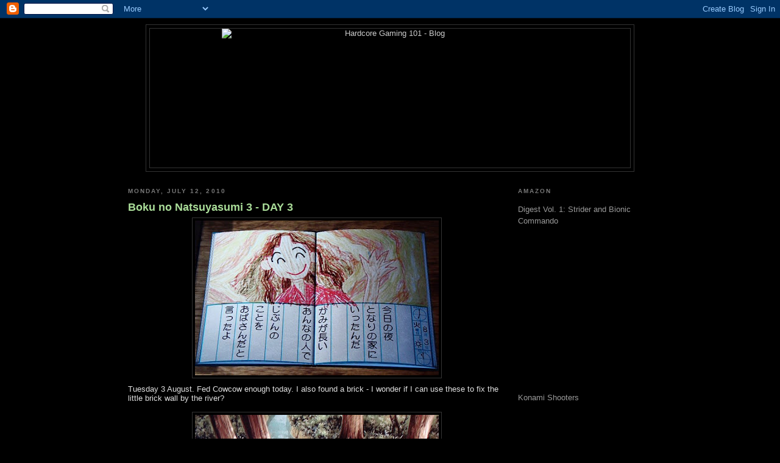

--- FILE ---
content_type: text/html; charset=UTF-8
request_url: http://blog.hardcoregaming101.net/2010/07/boku-no-natsuyasume-3-day-3.html
body_size: 14295
content:
<!DOCTYPE html>
<html dir='ltr' xmlns='http://www.w3.org/1999/xhtml' xmlns:b='http://www.google.com/2005/gml/b' xmlns:data='http://www.google.com/2005/gml/data' xmlns:expr='http://www.google.com/2005/gml/expr'>
<head>
<link href='https://www.blogger.com/static/v1/widgets/55013136-widget_css_bundle.css' rel='stylesheet' type='text/css'/>
<meta content='text/html; charset=UTF-8' http-equiv='Content-Type'/>
<meta content='blogger' name='generator'/>
<link href='http://blog.hardcoregaming101.net/favicon.ico' rel='icon' type='image/x-icon'/>
<link href='http://blog.hardcoregaming101.net/2010/07/boku-no-natsuyasume-3-day-3.html' rel='canonical'/>
<link rel="alternate" type="application/atom+xml" title="Hardcore Gaming 101 - Blog - Atom" href="http://blog.hardcoregaming101.net/feeds/posts/default" />
<link rel="alternate" type="application/rss+xml" title="Hardcore Gaming 101 - Blog - RSS" href="http://blog.hardcoregaming101.net/feeds/posts/default?alt=rss" />
<link rel="service.post" type="application/atom+xml" title="Hardcore Gaming 101 - Blog - Atom" href="https://www.blogger.com/feeds/1135815543912646655/posts/default" />

<link rel="alternate" type="application/atom+xml" title="Hardcore Gaming 101 - Blog - Atom" href="http://blog.hardcoregaming101.net/feeds/5210844222255186594/comments/default" />
<!--Can't find substitution for tag [blog.ieCssRetrofitLinks]-->
<link href='https://blogger.googleusercontent.com/img/b/R29vZ2xl/AVvXsEjkb9xJWscd2xPgIM0BNXmkEdZMZGYASyB2HN_kQOHf9kw-wxy1LPaNZT727RT89UPumemxdpni6A3jrD8I6nOOx3s24nWjDvcezXteoJevkSM9IO_V1IZ7mWnI61-lD6dVJT5ijds_kfY/s400/DSC00948.JPG' rel='image_src'/>
<meta content='http://blog.hardcoregaming101.net/2010/07/boku-no-natsuyasume-3-day-3.html' property='og:url'/>
<meta content='Boku no Natsuyasumi 3 - DAY 3' property='og:title'/>
<meta content='Tuesday 3 August. Fed Cowcow enough today. I also found a brick - I wonder if I can use these to fix the little brick wall by the river?   I...' property='og:description'/>
<meta content='https://blogger.googleusercontent.com/img/b/R29vZ2xl/AVvXsEjkb9xJWscd2xPgIM0BNXmkEdZMZGYASyB2HN_kQOHf9kw-wxy1LPaNZT727RT89UPumemxdpni6A3jrD8I6nOOx3s24nWjDvcezXteoJevkSM9IO_V1IZ7mWnI61-lD6dVJT5ijds_kfY/w1200-h630-p-k-no-nu/DSC00948.JPG' property='og:image'/>
<title>Hardcore Gaming 101 - Blog: Boku no Natsuyasumi 3 - DAY 3</title>
<style id='page-skin-1' type='text/css'><!--
/*
-----------------------------------------------
Blogger Template Style
Name:     Minima Black
Designer: Douglas Bowman
URL:      www.stopdesign.com
Date:     26 Feb 2004
Updated by: Blogger Team
----------------------------------------------- */
/* Variable definitions
====================
<Variable name="bgcolor" description="Page Background Color"
type="color" default="#000">
<Variable name="textcolor" description="Text Color"
type="color" default="#ccc">
<Variable name="linkcolor" description="Link Color"
type="color" default="#9ad">
<Variable name="pagetitlecolor" description="Blog Title Color"
type="color" default="#ccc">
<Variable name="descriptioncolor" description="Blog Description Color"
type="color" default="#777">
<Variable name="titlecolor" description="Post Title Color"
type="color" default="#ad9">
<Variable name="bordercolor" description="Border Color"
type="color" default="#333">
<Variable name="sidebarcolor" description="Sidebar Title Color"
type="color" default="#777">
<Variable name="sidebartextcolor" description="Sidebar Text Color"
type="color" default="#999">
<Variable name="visitedlinkcolor" description="Visited Link Color"
type="color" default="#a7a">
<Variable name="bodyfont" description="Text Font"
type="font" default="normal normal 100% 'Trebuchet MS',Trebuchet,Verdana,Sans-serif">
<Variable name="headerfont" description="Sidebar Title Font"
type="font"
default="normal bold 78% 'Trebuchet MS',Trebuchet,Arial,Verdana,Sans-serif">
<Variable name="pagetitlefont" description="Blog Title Font"
type="font"
default="normal bold 200% 'Trebuchet MS',Trebuchet,Verdana,Sans-serif">
<Variable name="descriptionfont" description="Blog Description Font"
type="font"
default="normal normal 78% 'Trebuchet MS', Trebuchet, Verdana, Sans-serif">
<Variable name="postfooterfont" description="Post Footer Font"
type="font"
default="normal normal 78% 'Trebuchet MS', Trebuchet, Arial, Verdana, Sans-serif">
<Variable name="startSide" description="Start side in blog language"
type="automatic" default="left">
<Variable name="endSide" description="End side in blog language"
type="automatic" default="right">
*/
/* Use this with templates/template-twocol.html */
body {
background:#000000;
margin:0;
color:#E0E0E0;
font: x-small "Trebuchet MS", Trebuchet, Verdana, Sans-serif;
font-size/* */:/**/small;
font-size: /**/small;
text-align: center;
}
a:link {
color:#ffff66;
text-decoration:none;
}
a:visited {
color:#f2984c;
text-decoration:none;
}
a:hover {
color:#aadd99;
text-decoration:underline;
}
a img {
border-width:0;
}
/* Header
-----------------------------------------------
*/
#header-wrapper {
width:800px;
margin:0 auto 10px;
border:1px solid #333333;
}
#header-inner {
background-position: center;
margin-left: auto;
margin-right: auto;
}
#header {
margin: 5px;
border: 1px solid #333333;
text-align: center;
color:#cccccc;
}
#header h1 {
margin:5px 5px 0;
padding:15px 20px .25em;
line-height:1.2em;
text-transform:uppercase;
letter-spacing:.2em;
font: normal bold 200% 'Trebuchet MS',Trebuchet,Verdana,Sans-serif;
}
#header a {
color:#cccccc;
text-decoration:none;
}
#header a:hover {
color:#cccccc;
}
#header .description {
margin:0 5px 5px;
padding:0 20px 15px;
max-width:700px;
text-transform:uppercase;
letter-spacing:.2em;
line-height: 1.4em;
font: normal normal 78% 'Trebuchet MS', Trebuchet, Verdana, Sans-serif;
color: #777777;
}
#header img {
margin-left: auto;
margin-right: auto;
}
/* Outer-Wrapper
----------------------------------------------- */
#outer-wrapper {
width: 860px;
margin:0 auto;
padding:10px;
text-align:left;
font: normal normal 100% 'Trebuchet MS',Trebuchet,Verdana,Sans-serif;
}
#main-wrapper {
width: 620px;
float: left;
word-wrap: break-word; /* fix for long text breaking sidebar float in IE */
overflow: hidden;     /* fix for long non-text content breaking IE sidebar float */
}
#sidebar-wrapper {
width: 220px;
float: right;
word-wrap: break-word; /* fix for long text breaking sidebar float in IE */
overflow: hidden;     /* fix for long non-text content breaking IE sidebar float */
}
/* Headings
----------------------------------------------- */
h2 {
margin:1.5em 0 .75em;
font:normal bold 78% 'Trebuchet MS',Trebuchet,Arial,Verdana,Sans-serif;
line-height: 1.4em;
text-transform:uppercase;
letter-spacing:.2em;
color:#777777;
}
/* Posts
-----------------------------------------------
*/
h2.date-header {
margin:1.5em 0 .5em;
}
.post {
margin:.5em 0 1.5em;
border-bottom:1px dotted #333333;
padding-bottom:1.5em;
}
.post h3 {
margin:.25em 0 0;
padding:0 0 4px;
font-size:140%;
font-weight:normal;
line-height:1.4em;
color:#aadd99;
}
.post h3 a, .post h3 a:visited, .post h3 strong {
display:block;
text-decoration:none;
color:#aadd99;
font-weight:bold;
}
.post h3 strong, .post h3 a:hover {
color:#E0E0E0;
}
.post-body {
margin:0 0 .75em;
line-height:1.2em;
}
.post-body blockquote {
line-height:1.3em;
}
.post-footer {
margin: .75em 0;
color:#777777;
text-transform:uppercase;
letter-spacing:.1em;
font: normal normal 78% 'Trebuchet MS', Trebuchet, Arial, Verdana, Sans-serif;
line-height: 1.4em;
}
.comment-link {
margin-left:.6em;
}
.post img {
padding:4px;
border:1px solid #333333;
}
.post blockquote {
margin:1em 20px;
}
.post blockquote p {
margin:.75em 0;
}
/* Comments
----------------------------------------------- */
#comments h4 {
margin:1em 0;
font-weight: bold;
line-height: 1.4em;
text-transform:uppercase;
letter-spacing:.2em;
color: #777777;
}
#comments-block {
margin:1em 0 1.5em;
line-height:1.6em;
}
#comments-block .comment-author {
margin:.5em 0;
}
#comments-block .comment-body {
margin:.25em 0 0;
}
#comments-block .comment-footer {
margin:-.25em 0 2em;
line-height: 1.4em;
text-transform:uppercase;
letter-spacing:.1em;
}
#comments-block .comment-body p {
margin:0 0 .75em;
}
.deleted-comment {
font-style:italic;
color:gray;
}
.feed-links {
clear: both;
line-height: 2.5em;
}
#blog-pager-newer-link {
float: left;
}
#blog-pager-older-link {
float: right;
}
#blog-pager {
text-align: center;
}
/* Sidebar Content
----------------------------------------------- */
.sidebar {
color: #999999;
line-height: 1.5em;
}
.sidebar ul {
list-style:none;
margin:0 0 0;
padding:0 0 0;
}
.sidebar li {
margin:0;
padding-top:0;
padding-right:0;
padding-bottom:.25em;
padding-left:15px;
text-indent:-15px;
line-height:1.5em;
}
.sidebar .widget, .main .widget {
border-bottom:1px dotted #333333;
margin:0 0 1.5em;
padding:0 0 1.5em;
}
.main .Blog {
border-bottom-width: 0;
}
/* Profile
----------------------------------------------- */
.profile-img {
float: left;
margin-top: 0;
margin-right: 5px;
margin-bottom: 5px;
margin-left: 0;
padding: 4px;
border: 1px solid #333333;
}
.profile-data {
margin:0;
text-transform:uppercase;
letter-spacing:.1em;
font: normal normal 78% 'Trebuchet MS', Trebuchet, Arial, Verdana, Sans-serif;
color: #777777;
font-weight: bold;
line-height: 1.6em;
}
.profile-datablock {
margin:.5em 0 .5em;
}
.profile-textblock {
margin: 0.5em 0;
line-height: 1.6em;
}
.profile-link {
font: normal normal 78% 'Trebuchet MS', Trebuchet, Arial, Verdana, Sans-serif;
text-transform: uppercase;
letter-spacing: .1em;
}
/* Footer
----------------------------------------------- */
#footer {
width:660px;
clear:both;
margin:0 auto;
padding-top:15px;
line-height: 1.6em;
text-transform:uppercase;
letter-spacing:.1em;
text-align: center;
}

--></style>
<link href='https://www.blogger.com/dyn-css/authorization.css?targetBlogID=1135815543912646655&amp;zx=f85efa0a-c7ed-4746-b6e7-0fac9c0321e4' media='none' onload='if(media!=&#39;all&#39;)media=&#39;all&#39;' rel='stylesheet'/><noscript><link href='https://www.blogger.com/dyn-css/authorization.css?targetBlogID=1135815543912646655&amp;zx=f85efa0a-c7ed-4746-b6e7-0fac9c0321e4' rel='stylesheet'/></noscript>
<meta name='google-adsense-platform-account' content='ca-host-pub-1556223355139109'/>
<meta name='google-adsense-platform-domain' content='blogspot.com'/>

<!-- data-ad-client=ca-pub-5230184257141993 -->

</head>
<body>
<div class='navbar section' id='navbar'><div class='widget Navbar' data-version='1' id='Navbar1'><script type="text/javascript">
    function setAttributeOnload(object, attribute, val) {
      if(window.addEventListener) {
        window.addEventListener('load',
          function(){ object[attribute] = val; }, false);
      } else {
        window.attachEvent('onload', function(){ object[attribute] = val; });
      }
    }
  </script>
<div id="navbar-iframe-container"></div>
<script type="text/javascript" src="https://apis.google.com/js/platform.js"></script>
<script type="text/javascript">
      gapi.load("gapi.iframes:gapi.iframes.style.bubble", function() {
        if (gapi.iframes && gapi.iframes.getContext) {
          gapi.iframes.getContext().openChild({
              url: 'https://www.blogger.com/navbar/1135815543912646655?po\x3d5210844222255186594\x26origin\x3dhttp://blog.hardcoregaming101.net',
              where: document.getElementById("navbar-iframe-container"),
              id: "navbar-iframe"
          });
        }
      });
    </script><script type="text/javascript">
(function() {
var script = document.createElement('script');
script.type = 'text/javascript';
script.src = '//pagead2.googlesyndication.com/pagead/js/google_top_exp.js';
var head = document.getElementsByTagName('head')[0];
if (head) {
head.appendChild(script);
}})();
</script>
</div></div>
<style>
 
   span.fullpost {display:inline;}

</style>
<div id='outer-wrapper'><div id='wrap2'>
<!-- skip links for text browsers -->
<span id='skiplinks' style='display:none;'>
<a href='#main'>skip to main </a> |
      <a href='#sidebar'>skip to sidebar</a>
</span>
<div id='header-wrapper'>
<div class='header section' id='header'><div class='widget Header' data-version='1' id='Header1'>
<div id='header-inner'>
<a href='http://blog.hardcoregaming101.net/' style='display: block'>
<img alt='Hardcore Gaming 101 - Blog' height='228px; ' id='Header1_headerimg' src='http://www.hardcoregaming101.net/logo/9.jpg' style='display: block' width='553px; '/>
</a>
</div>
</div></div>
</div>
<div id='content-wrapper'>
<div id='crosscol-wrapper' style='text-align:center'>
<div class='crosscol no-items section' id='crosscol'></div>
</div>
<div id='main-wrapper'>
<div class='main section' id='main'><div class='widget Blog' data-version='1' id='Blog1'>
<div class='blog-posts hfeed'>

          <div class="date-outer">
        
<h2 class='date-header'><span>Monday, July 12, 2010</span></h2>

          <div class="date-posts">
        
<div class='post-outer'>
<div class='post hentry uncustomized-post-template'>
<a name='5210844222255186594'></a>
<h3 class='post-title entry-title'>
<a href='http://blog.hardcoregaming101.net/2010/07/boku-no-natsuyasume-3-day-3.html'>Boku no Natsuyasumi 3 - DAY 3</a>
</h3>
<div class='post-header-line-1'></div>
<div class='post-body entry-content'>
<a href="https://blogger.googleusercontent.com/img/b/R29vZ2xl/AVvXsEjkb9xJWscd2xPgIM0BNXmkEdZMZGYASyB2HN_kQOHf9kw-wxy1LPaNZT727RT89UPumemxdpni6A3jrD8I6nOOx3s24nWjDvcezXteoJevkSM9IO_V1IZ7mWnI61-lD6dVJT5ijds_kfY/s1600/DSC00948.JPG" onblur="try {parent.deselectBloggerImageGracefully();} catch(e) {}"><img alt="" border="0" id="BLOGGER_PHOTO_ID_5492959684569112018" src="https://blogger.googleusercontent.com/img/b/R29vZ2xl/AVvXsEjkb9xJWscd2xPgIM0BNXmkEdZMZGYASyB2HN_kQOHf9kw-wxy1LPaNZT727RT89UPumemxdpni6A3jrD8I6nOOx3s24nWjDvcezXteoJevkSM9IO_V1IZ7mWnI61-lD6dVJT5ijds_kfY/s400/DSC00948.JPG" style="cursor: pointer; display: block; height: 254px; margin: 0px auto 10px; text-align: center; width: 400px;" /></a>Tuesday 3 August. Fed Cowcow enough today. I also found a brick - I wonder if I can use these to fix the little brick wall by the river?<br />
<span class="fullpost"><br />
<a href="https://blogger.googleusercontent.com/img/b/R29vZ2xl/AVvXsEjVswZpNQ_SPO2vRRXikb4tojTc1QCFlZ75kReWm1Dq8pI6fczxANRSp_WZWaIpXqwz0ilRh7XJ76fDn6KoskmCuofcYXLLD4pY-HAJK3HyA5-r9MfQ2XSjhy9bo8AN31-NYjkQlRcXXMc/s1600/DSC00935.JPG" onblur="try {parent.deselectBloggerImageGracefully();} catch(e) {}"><img alt="" border="0" id="BLOGGER_PHOTO_ID_5492959658736241538" src="https://blogger.googleusercontent.com/img/b/R29vZ2xl/AVvXsEjVswZpNQ_SPO2vRRXikb4tojTc1QCFlZ75kReWm1Dq8pI6fczxANRSp_WZWaIpXqwz0ilRh7XJ76fDn6KoskmCuofcYXLLD4pY-HAJK3HyA5-r9MfQ2XSjhy9bo8AN31-NYjkQlRcXXMc/s400/DSC00935.JPG" style="cursor: pointer; display: block; height: 227px; margin: 0px auto 10px; text-align: center; width: 400px;" /></a>I stumbled across Haiku man today. He has a truck parked in the road and offered to drive me back home if I wanted. He read me two poems of his, which I gave a score of 60 and 85. Then he asked me to make my own, using elements from his. He gave me a score of 75! I didn&#8217;t understand what was happening but it was still fun.<br />
<a href="https://blogger.googleusercontent.com/img/b/R29vZ2xl/AVvXsEj5FCfLc2QIm4UeQKmmW8hl7_oBjPHzpCsToONHJP8PB4rr-a0wZy_a69MYBYDDMY5QctW6MznRUTahNWmeplLecNZDds3S6gwlhbB6BtWr03ZJCWchZy5HL5fvWKSsPZQyZMP9FkNmz18/s1600/DSC00945.JPG" onblur="try {parent.deselectBloggerImageGracefully();} catch(e) {}"><img alt="" border="0" id="BLOGGER_PHOTO_ID_5492959660072054642" src="https://blogger.googleusercontent.com/img/b/R29vZ2xl/AVvXsEj5FCfLc2QIm4UeQKmmW8hl7_oBjPHzpCsToONHJP8PB4rr-a0wZy_a69MYBYDDMY5QctW6MznRUTahNWmeplLecNZDds3S6gwlhbB6BtWr03ZJCWchZy5HL5fvWKSsPZQyZMP9FkNmz18/s400/DSC00945.JPG" style="cursor: pointer; display: block; height: 215px; margin: 0px auto 10px; text-align: center; width: 400px;" /></a>Afterwards I kicked a tree and found another beetle. Then I came to a big bridge with a tunnel, which I decided to explore. It took me back to the dam area where I chatted with my new friends about the differences between Hokkaido and Kyushu. And somehow the girls tricked me into playing skip-rope again. I also caught a fish! He&#8217;s small but red - I think I&#8217;m going to name him Turbo Derrick.<br />
<a href="https://blogger.googleusercontent.com/img/b/R29vZ2xl/AVvXsEidXp5MUmFm_J6kRIAx-QOChaWeYdXqCtYyO4CjZYtoIkCZnQ-R4OD7MrIej6kf3XKAhlNxmSeqakYw0LOdXBx6EqFY0BMBFk8rrFA8SdMSnAEh1IT9rGqQndYmCJpoA_HlabBzx29yHRE/s1600/DSC00946.JPG" onblur="try {parent.deselectBloggerImageGracefully();} catch(e) {}"><img alt="" border="0" id="BLOGGER_PHOTO_ID_5492959666850023170" src="https://blogger.googleusercontent.com/img/b/R29vZ2xl/AVvXsEidXp5MUmFm_J6kRIAx-QOChaWeYdXqCtYyO4CjZYtoIkCZnQ-R4OD7MrIej6kf3XKAhlNxmSeqakYw0LOdXBx6EqFY0BMBFk8rrFA8SdMSnAEh1IT9rGqQndYmCJpoA_HlabBzx29yHRE/s400/DSC00946.JPG" style="cursor: pointer; display: block; height: 282px; margin: 0px auto 10px; text-align: center; width: 400px;" /></a><span class="fullpost">Dinner was steak and salad, and afterwards aunty told me that Megumi had returned from Sapporo. Aunty says she&#8217;s an artist. I met her and I think she looks like a hippy, but she gave me some milk caramel sweets which are yummy. On the way home I check the top of some hay bails and found some bottle caps.<br />
</span><a href="https://blogger.googleusercontent.com/img/b/R29vZ2xl/AVvXsEiabTDt-EmZ2LwFV4wxlHd8L78fXmmlZYma_qjfRrahUw2niMAozOKB6uTYCBN3FpyMaErqDCGxyGFGXrxZveJGWtCTV0wluFOTQCbwUiHB4C4SNjKbytqNTTlTEscew5QMAS9tocptdJk/s1600/DSC00947.JPG" onblur="try {parent.deselectBloggerImageGracefully();} catch(e) {}"><img alt="" border="0" id="BLOGGER_PHOTO_ID_5492959677868144322" src="https://blogger.googleusercontent.com/img/b/R29vZ2xl/AVvXsEiabTDt-EmZ2LwFV4wxlHd8L78fXmmlZYma_qjfRrahUw2niMAozOKB6uTYCBN3FpyMaErqDCGxyGFGXrxZveJGWtCTV0wluFOTQCbwUiHB4C4SNjKbytqNTTlTEscew5QMAS9tocptdJk/s400/DSC00947.JPG" style="cursor: pointer; display: block; height: 220px; margin: 0px auto 10px; text-align: center; width: 400px;" /></a><br />
</span>
<div style='clear: both;'></div>
</div>
<div class='post-footer'>
<div class='post-footer-line post-footer-line-1'>
<span class='post-author vcard'>
Posted by
<span class='fn'>Sketcz</span>
</span>
<span class='post-timestamp'>
at
<a class='timestamp-link' href='http://blog.hardcoregaming101.net/2010/07/boku-no-natsuyasume-3-day-3.html' rel='bookmark' title='permanent link'><abbr class='published' title='2010-07-12T06:06:00-04:00'>6:06&#8239;AM</abbr></a>
</span>
<span class='reaction-buttons'>
</span>
<span class='star-ratings'>
</span>
<span class='post-comment-link'>
</span>
<span class='post-backlinks post-comment-link'>
</span>
<span class='post-icons'>
<span class='item-control blog-admin pid-334285202'>
<a href='https://www.blogger.com/post-edit.g?blogID=1135815543912646655&postID=5210844222255186594&from=pencil' title='Edit Post'>
<img alt='' class='icon-action' height='18' src='https://resources.blogblog.com/img/icon18_edit_allbkg.gif' width='18'/>
</a>
</span>
</span>
</div>
<div class='post-footer-line post-footer-line-2'>
<span class='post-labels'>
Labels:
<a href='http://blog.hardcoregaming101.net/search/label/Boku%20no%20natsuyasumi' rel='tag'>Boku no natsuyasumi</a>
</span>
</div>
<div class='post-footer-line post-footer-line-3'>
<span class='post-location'>
</span>
</div>
</div>
</div>
<div class='comments' id='comments'>
<a name='comments'></a>
<h4>3 comments:</h4>
<div class='comments-content'>
<script async='async' src='' type='text/javascript'></script>
<script type='text/javascript'>
    (function() {
      var items = null;
      var msgs = null;
      var config = {};

// <![CDATA[
      var cursor = null;
      if (items && items.length > 0) {
        cursor = parseInt(items[items.length - 1].timestamp) + 1;
      }

      var bodyFromEntry = function(entry) {
        var text = (entry &&
                    ((entry.content && entry.content.$t) ||
                     (entry.summary && entry.summary.$t))) ||
            '';
        if (entry && entry.gd$extendedProperty) {
          for (var k in entry.gd$extendedProperty) {
            if (entry.gd$extendedProperty[k].name == 'blogger.contentRemoved') {
              return '<span class="deleted-comment">' + text + '</span>';
            }
          }
        }
        return text;
      }

      var parse = function(data) {
        cursor = null;
        var comments = [];
        if (data && data.feed && data.feed.entry) {
          for (var i = 0, entry; entry = data.feed.entry[i]; i++) {
            var comment = {};
            // comment ID, parsed out of the original id format
            var id = /blog-(\d+).post-(\d+)/.exec(entry.id.$t);
            comment.id = id ? id[2] : null;
            comment.body = bodyFromEntry(entry);
            comment.timestamp = Date.parse(entry.published.$t) + '';
            if (entry.author && entry.author.constructor === Array) {
              var auth = entry.author[0];
              if (auth) {
                comment.author = {
                  name: (auth.name ? auth.name.$t : undefined),
                  profileUrl: (auth.uri ? auth.uri.$t : undefined),
                  avatarUrl: (auth.gd$image ? auth.gd$image.src : undefined)
                };
              }
            }
            if (entry.link) {
              if (entry.link[2]) {
                comment.link = comment.permalink = entry.link[2].href;
              }
              if (entry.link[3]) {
                var pid = /.*comments\/default\/(\d+)\?.*/.exec(entry.link[3].href);
                if (pid && pid[1]) {
                  comment.parentId = pid[1];
                }
              }
            }
            comment.deleteclass = 'item-control blog-admin';
            if (entry.gd$extendedProperty) {
              for (var k in entry.gd$extendedProperty) {
                if (entry.gd$extendedProperty[k].name == 'blogger.itemClass') {
                  comment.deleteclass += ' ' + entry.gd$extendedProperty[k].value;
                } else if (entry.gd$extendedProperty[k].name == 'blogger.displayTime') {
                  comment.displayTime = entry.gd$extendedProperty[k].value;
                }
              }
            }
            comments.push(comment);
          }
        }
        return comments;
      };

      var paginator = function(callback) {
        if (hasMore()) {
          var url = config.feed + '?alt=json&v=2&orderby=published&reverse=false&max-results=50';
          if (cursor) {
            url += '&published-min=' + new Date(cursor).toISOString();
          }
          window.bloggercomments = function(data) {
            var parsed = parse(data);
            cursor = parsed.length < 50 ? null
                : parseInt(parsed[parsed.length - 1].timestamp) + 1
            callback(parsed);
            window.bloggercomments = null;
          }
          url += '&callback=bloggercomments';
          var script = document.createElement('script');
          script.type = 'text/javascript';
          script.src = url;
          document.getElementsByTagName('head')[0].appendChild(script);
        }
      };
      var hasMore = function() {
        return !!cursor;
      };
      var getMeta = function(key, comment) {
        if ('iswriter' == key) {
          var matches = !!comment.author
              && comment.author.name == config.authorName
              && comment.author.profileUrl == config.authorUrl;
          return matches ? 'true' : '';
        } else if ('deletelink' == key) {
          return config.baseUri + '/comment/delete/'
               + config.blogId + '/' + comment.id;
        } else if ('deleteclass' == key) {
          return comment.deleteclass;
        }
        return '';
      };

      var replybox = null;
      var replyUrlParts = null;
      var replyParent = undefined;

      var onReply = function(commentId, domId) {
        if (replybox == null) {
          // lazily cache replybox, and adjust to suit this style:
          replybox = document.getElementById('comment-editor');
          if (replybox != null) {
            replybox.height = '250px';
            replybox.style.display = 'block';
            replyUrlParts = replybox.src.split('#');
          }
        }
        if (replybox && (commentId !== replyParent)) {
          replybox.src = '';
          document.getElementById(domId).insertBefore(replybox, null);
          replybox.src = replyUrlParts[0]
              + (commentId ? '&parentID=' + commentId : '')
              + '#' + replyUrlParts[1];
          replyParent = commentId;
        }
      };

      var hash = (window.location.hash || '#').substring(1);
      var startThread, targetComment;
      if (/^comment-form_/.test(hash)) {
        startThread = hash.substring('comment-form_'.length);
      } else if (/^c[0-9]+$/.test(hash)) {
        targetComment = hash.substring(1);
      }

      // Configure commenting API:
      var configJso = {
        'maxDepth': config.maxThreadDepth
      };
      var provider = {
        'id': config.postId,
        'data': items,
        'loadNext': paginator,
        'hasMore': hasMore,
        'getMeta': getMeta,
        'onReply': onReply,
        'rendered': true,
        'initComment': targetComment,
        'initReplyThread': startThread,
        'config': configJso,
        'messages': msgs
      };

      var render = function() {
        if (window.goog && window.goog.comments) {
          var holder = document.getElementById('comment-holder');
          window.goog.comments.render(holder, provider);
        }
      };

      // render now, or queue to render when library loads:
      if (window.goog && window.goog.comments) {
        render();
      } else {
        window.goog = window.goog || {};
        window.goog.comments = window.goog.comments || {};
        window.goog.comments.loadQueue = window.goog.comments.loadQueue || [];
        window.goog.comments.loadQueue.push(render);
      }
    })();
// ]]>
  </script>
<div id='comment-holder'>
<div class="comment-thread toplevel-thread"><ol id="top-ra"><li class="comment" id="c3872950805694767978"><div class="avatar-image-container"><img src="//resources.blogblog.com/img/blank.gif" alt=""/></div><div class="comment-block"><div class="comment-header"><cite class="user">Martin Penwald</cite><span class="icon user "></span><span class="datetime secondary-text"><a rel="nofollow" href="http://blog.hardcoregaming101.net/2010/07/boku-no-natsuyasume-3-day-3.html?showComment=1279019900890#c3872950805694767978">July 13, 2010 at 7:18&#8239;AM</a></span></div><p class="comment-content">I love how you start each entry with a screenshot of the diary. Keep it up.</p><span class="comment-actions secondary-text"><a class="comment-reply" target="_self" data-comment-id="3872950805694767978">Reply</a><span class="item-control blog-admin blog-admin pid-381789588"><a target="_self" href="https://www.blogger.com/comment/delete/1135815543912646655/3872950805694767978">Delete</a></span></span></div><div class="comment-replies"><div id="c3872950805694767978-rt" class="comment-thread inline-thread hidden"><span class="thread-toggle thread-expanded"><span class="thread-arrow"></span><span class="thread-count"><a target="_self">Replies</a></span></span><ol id="c3872950805694767978-ra" class="thread-chrome thread-expanded"><div></div><div id="c3872950805694767978-continue" class="continue"><a class="comment-reply" target="_self" data-comment-id="3872950805694767978">Reply</a></div></ol></div></div><div class="comment-replybox-single" id="c3872950805694767978-ce"></div></li><li class="comment" id="c8623751689046110492"><div class="avatar-image-container"><img src="//resources.blogblog.com/img/blank.gif" alt=""/></div><div class="comment-block"><div class="comment-header"><cite class="user">Anonymous</cite><span class="icon user "></span><span class="datetime secondary-text"><a rel="nofollow" href="http://blog.hardcoregaming101.net/2010/07/boku-no-natsuyasume-3-day-3.html?showComment=1279033122266#c8623751689046110492">July 13, 2010 at 10:58&#8239;AM</a></span></div><p class="comment-content">&gt;&gt;&gt;I stumbled across Haiku man today. He has a <br>&gt;&gt;&gt;truck parked in the road and offered to drive <br>&gt;&gt;&gt;me back home if I wanted<br><br>DON&#39;T DO IT, KID!</p><span class="comment-actions secondary-text"><a class="comment-reply" target="_self" data-comment-id="8623751689046110492">Reply</a><span class="item-control blog-admin blog-admin pid-381789588"><a target="_self" href="https://www.blogger.com/comment/delete/1135815543912646655/8623751689046110492">Delete</a></span></span></div><div class="comment-replies"><div id="c8623751689046110492-rt" class="comment-thread inline-thread hidden"><span class="thread-toggle thread-expanded"><span class="thread-arrow"></span><span class="thread-count"><a target="_self">Replies</a></span></span><ol id="c8623751689046110492-ra" class="thread-chrome thread-expanded"><div></div><div id="c8623751689046110492-continue" class="continue"><a class="comment-reply" target="_self" data-comment-id="8623751689046110492">Reply</a></div></ol></div></div><div class="comment-replybox-single" id="c8623751689046110492-ce"></div></li><li class="comment" id="c4104927300631249979"><div class="avatar-image-container"><img src="//resources.blogblog.com/img/blank.gif" alt=""/></div><div class="comment-block"><div class="comment-header"><cite class="user">Anonymous</cite><span class="icon user "></span><span class="datetime secondary-text"><a rel="nofollow" href="http://blog.hardcoregaming101.net/2010/07/boku-no-natsuyasume-3-day-3.html?showComment=1279042163136#c4104927300631249979">July 13, 2010 at 1:29&#8239;PM</a></span></div><p class="comment-content">I am Haiku man,<br>I make you enter my truck,<br>So I can keep you.</p><span class="comment-actions secondary-text"><a class="comment-reply" target="_self" data-comment-id="4104927300631249979">Reply</a><span class="item-control blog-admin blog-admin pid-381789588"><a target="_self" href="https://www.blogger.com/comment/delete/1135815543912646655/4104927300631249979">Delete</a></span></span></div><div class="comment-replies"><div id="c4104927300631249979-rt" class="comment-thread inline-thread hidden"><span class="thread-toggle thread-expanded"><span class="thread-arrow"></span><span class="thread-count"><a target="_self">Replies</a></span></span><ol id="c4104927300631249979-ra" class="thread-chrome thread-expanded"><div></div><div id="c4104927300631249979-continue" class="continue"><a class="comment-reply" target="_self" data-comment-id="4104927300631249979">Reply</a></div></ol></div></div><div class="comment-replybox-single" id="c4104927300631249979-ce"></div></li></ol><div id="top-continue" class="continue"><a class="comment-reply" target="_self">Add comment</a></div><div class="comment-replybox-thread" id="top-ce"></div><div class="loadmore hidden" data-post-id="5210844222255186594"><a target="_self">Load more...</a></div></div>
</div>
</div>
<p class='comment-footer'>
<div class='comment-form'>
<a name='comment-form'></a>
<p>
</p>
<a href='https://www.blogger.com/comment/frame/1135815543912646655?po=5210844222255186594&hl=en&saa=85391&origin=http://blog.hardcoregaming101.net' id='comment-editor-src'></a>
<iframe allowtransparency='true' class='blogger-iframe-colorize blogger-comment-from-post' frameborder='0' height='410px' id='comment-editor' name='comment-editor' src='' width='100%'></iframe>
<script src='https://www.blogger.com/static/v1/jsbin/1345082660-comment_from_post_iframe.js' type='text/javascript'></script>
<script type='text/javascript'>
      BLOG_CMT_createIframe('https://www.blogger.com/rpc_relay.html');
    </script>
</div>
</p>
<div id='backlinks-container'>
<div id='Blog1_backlinks-container'>
</div>
</div>
</div>
</div>

        </div></div>
      
</div>
<div class='blog-pager' id='blog-pager'>
<span id='blog-pager-newer-link'>
<a class='blog-pager-newer-link' href='http://blog.hardcoregaming101.net/2010/07/japanese-retro-magazine.html' id='Blog1_blog-pager-newer-link' title='Newer Post'>Newer Post</a>
</span>
<span id='blog-pager-older-link'>
<a class='blog-pager-older-link' href='http://blog.hardcoregaming101.net/2010/07/boku-no-natsuyasume-3-day-2.html' id='Blog1_blog-pager-older-link' title='Older Post'>Older Post</a>
</span>
<a class='home-link' href='http://blog.hardcoregaming101.net/'>Home</a>
</div>
<div class='clear'></div>
<div class='post-feeds'>
<div class='feed-links'>
Subscribe to:
<a class='feed-link' href='http://blog.hardcoregaming101.net/feeds/5210844222255186594/comments/default' target='_blank' type='application/atom+xml'>Post Comments (Atom)</a>
</div>
</div>
</div></div>
</div>
<div id='sidebar-wrapper'>
<div class='sidebar section' id='sidebar'><div class='widget HTML' data-version='1' id='HTML3'>
<h2 class='title'>Amazon</h2>
<div class='widget-content'>
<p>Digest Vol. 1: Strider and Bionic Commando</p>
<iframe style="width:120px;height:240px;" marginwidth="0" marginheight="0" scrolling="no" frameborder="0" src="//ws-na.amazon-adsystem.com/widgets/q?ServiceVersion=20070822&OneJS=1&Operation=GetAdHtml&MarketPlace=US&source=ss&ref=ss_til&ad_type=product_link&tracking_id=hardcorblog-20&marketplace=amazon&region=US&placement=1508894809&asins=1508894809&linkId=RWFA4OM3TG6OLANB&show_border=true&link_opens_in_new_window=true">
</iframe>
<p>Konami Shooters</p>
<iframe style="width:120px;height:240px;" marginwidth="0" marginheight="0" scrolling="no" frameborder="0" src="//ws-na.amazon-adsystem.com/widgets/q?ServiceVersion=20070822&OneJS=1&Operation=GetAdHtml&MarketPlace=US&source=ss&ref=ss_til&ad_type=product_link&tracking_id=hardcorblog-20&marketplace=amazon&region=US&placement=1500737178&asins=1500737178&linkId=PSFAFA6WKWZJEHY4&show_border=true&link_opens_in_new_window=true">
</iframe>
<p>Castlevania</p>
<iframe style="width:120px;height:240px;" marginwidth="0" marginheight="0" scrolling="no" frameborder="0" src="//ws-na.amazon-adsystem.com/widgets/q?ServiceVersion=20070822&OneJS=1&Operation=GetAdHtml&MarketPlace=US&source=ss&ref=ss_til&ad_type=product_link&tracking_id=hardcorblog-20&marketplace=amazon&region=US&placement=1482742187&asins=1482742187&linkId=NDQX7TG3GAROR6EJ&show_border=true&link_opens_in_new_window=true">
</iframe>
<p>Sega Arcade Classics</p>
<iframe style="width:120px;height:240px;" marginwidth="0" marginheight="0" scrolling="no" frameborder="0" src="//ws-na.amazon-adsystem.com/widgets/q?ServiceVersion=20070822&OneJS=1&Operation=GetAdHtml&MarketPlace=US&source=ss&ref=ss_til&ad_type=product_link&tracking_id=hardcorblog-20&marketplace=amazon&region=US&placement=1505821711&asins=1505821711&linkId=R44GSQJ3INR6SCP5&show_border=true&link_opens_in_new_window=true">
</iframe>
<p>Untold History of Japanese Game Developers Vol. 1</p>
<iframe style="width:120px;height:240px;" marginwidth="0" marginheight="0" scrolling="no" frameborder="0" src="//ws-na.amazon-adsystem.com/widgets/q?ServiceVersion=20070822&OneJS=1&Operation=GetAdHtml&MarketPlace=US&source=ss&ref=ss_til&ad_type=product_link&tracking_id=hardcorblog-20&marketplace=amazon&region=US&placement=B00Q93N29I&asins=B00Q93N29I&linkId=U7BM26HK4GSRE62R&show_border=true&link_opens_in_new_window=true">
</iframe>
</div>
<div class='clear'></div>
</div>
<div class='widget HTML' data-version='1' id='HTML4'>
<h2 class='title'>Play-Asia</h2>
<div class='widget-content'>
<p>
<iframe id="id01_217570" src="http://www.play-asia.com/paOS-38-19-1,000000,solid,0,0,0,0,FFFFFF,000000,left,1,0-49-en-76-8-70-6fjy-6-2-78-2i-29-555_631_632_664_840-90-rx6-33-iframe_banner-44-160px.html" style="border-style: solid; border-width: 1px; border-color: #000000; padding: 0px; margin: 0px; scrolling: no; frameborder: 1;" scrolling="no" frameborder="1" width="160px" height="1076"></iframe>
<script type="text/javascript">
var t = ""; t += window.location; t = t.replace( /#.*$/g, "" ).replace( /^.*:\/*/i, "" ).replace( /\./g, "[dot]" ).replace( /\//g, "[obs]" ).replace( /-/g, "[dash]" ); t = encodeURIComponent( encodeURIComponent( t ) ); var iframe = document.getElementById( "id01_217570" ); iframe.src = iframe.src.replace( "iframe_banner", t );
</script>
</p>
</div>
<div class='clear'></div>
</div><div class='widget HTML' data-version='1' id='HTML2'>
<h2 class='title'>Sites of Great Importance</h2>
<div class='widget-content'>
Sites:<br />
<a href="http://www.2d-x.com/">2D-X</a><br />
<a href="http://8bithorse.blogspot.com/">8 Bit Horse</a><br />
<a href="http://www.actionbutton.net">Actionbutton.net</a><br />
<a href="http://www.adventuregamers.com">Adventure Gamers</a> <br />
<a href="http://www.blamethecontrolpad.com">Blame the Controlpad</a><br />
<a href="http://www.castlevaniadungeon.net">Castlevania Dungeon</a><br />
<a href="http://chrontendo.blogspot.com/">Chrontendo</a><br />
<a href="http://contra.kontek.net">Contra HQ</a><br />
<a href="http://www.lakupo.com/grblitz/">Gameroom Blitz</a><br />
<a href="http://www.gamespite.net">Gamespite</a><br />
<a href="http://www.gamingsanctuary.com/">Gaming Sanctuary</a><br />
<a href="http://hg101.proboards.com/index.cgi?">HG101 Forums</a><br />
<a href="http://www.kidfenris.com">Kid Fenris</a><br />
<a href="http://www.magweasel.com">Magweasel</a><br />
<a href="http://www.mechtaco.com">Mechtaco</a><br />
<a href="http://www.mechadamashii.com/">Mecha Damashii</a><br />
<a href="http://opcfg.kontek.net">OPCFG</a><br />
<a href="http://www.originalsoundversion.com/">Original Sound Version</a><br />
<a href="http://playingwithsuperpower.com/">Playing With Super Power</a><br />
<a href="http://www.racketboy.com">Racketboy</a><br />
<a href="http://retrogaming.blog128.fc2.com/">Retro Game Daisuki!</a><br />
<a href="http://www.rvgfanatic.com">Retro Video Gaming Fanatic</a><br />
<a href="http://www.sega-16.com">Sega-16</a><br />
<a href="http://www.siliconera.com">Siliconera</a><br />
<a href="http://www.smspower.org">SMS Power</a><br />
<a href="http://www.soundtrackcentral.com">Soundtrack Central</a><br />
<a href="http://www.videogameden.com/">Video Game Den</a><br />
<a href="http://www.vgmuseum.com">Video Game Museum</a>
<br />Stores<br />
<a href="http://www.genkivideogames.com/">Genki Video Games</a><br />
<a href="http://www.japangamestock.com">Japan Game Stock</a><br />
<a href="http://www.lastbossvideogames.co.uk/">Last Boss Import Video Games</a><br />
<a href="http://rover.ebay.com/rover/1/711-53200-19255-0/1?icep_ff3=11&pub=5574849549&toolid=10001&campid=5336390635&customid=&icep_store=mad-gear-import-video-games&ipn=psmain&icep_vectorid=229466&kwid=902099&mtid=824&kw=lg">Mad-Gear Import Video Games</a><br />
</div>
<div class='clear'></div>
</div><div class='widget BlogArchive' data-version='1' id='BlogArchive1'>
<h2>Blog Archive</h2>
<div class='widget-content'>
<div id='ArchiveList'>
<div id='BlogArchive1_ArchiveList'>
<ul class='hierarchy'>
<li class='archivedate collapsed'>
<a class='toggle' href='javascript:void(0)'>
<span class='zippy'>

        &#9658;&#160;
      
</span>
</a>
<a class='post-count-link' href='http://blog.hardcoregaming101.net/2017/'>
2017
</a>
<span class='post-count' dir='ltr'>(2)</span>
<ul class='hierarchy'>
<li class='archivedate collapsed'>
<a class='toggle' href='javascript:void(0)'>
<span class='zippy'>

        &#9658;&#160;
      
</span>
</a>
<a class='post-count-link' href='http://blog.hardcoregaming101.net/2017/06/'>
June
</a>
<span class='post-count' dir='ltr'>(1)</span>
</li>
</ul>
<ul class='hierarchy'>
<li class='archivedate collapsed'>
<a class='toggle' href='javascript:void(0)'>
<span class='zippy'>

        &#9658;&#160;
      
</span>
</a>
<a class='post-count-link' href='http://blog.hardcoregaming101.net/2017/02/'>
February
</a>
<span class='post-count' dir='ltr'>(1)</span>
</li>
</ul>
</li>
</ul>
<ul class='hierarchy'>
<li class='archivedate collapsed'>
<a class='toggle' href='javascript:void(0)'>
<span class='zippy'>

        &#9658;&#160;
      
</span>
</a>
<a class='post-count-link' href='http://blog.hardcoregaming101.net/2016/'>
2016
</a>
<span class='post-count' dir='ltr'>(4)</span>
<ul class='hierarchy'>
<li class='archivedate collapsed'>
<a class='toggle' href='javascript:void(0)'>
<span class='zippy'>

        &#9658;&#160;
      
</span>
</a>
<a class='post-count-link' href='http://blog.hardcoregaming101.net/2016/10/'>
October
</a>
<span class='post-count' dir='ltr'>(1)</span>
</li>
</ul>
<ul class='hierarchy'>
<li class='archivedate collapsed'>
<a class='toggle' href='javascript:void(0)'>
<span class='zippy'>

        &#9658;&#160;
      
</span>
</a>
<a class='post-count-link' href='http://blog.hardcoregaming101.net/2016/09/'>
September
</a>
<span class='post-count' dir='ltr'>(1)</span>
</li>
</ul>
<ul class='hierarchy'>
<li class='archivedate collapsed'>
<a class='toggle' href='javascript:void(0)'>
<span class='zippy'>

        &#9658;&#160;
      
</span>
</a>
<a class='post-count-link' href='http://blog.hardcoregaming101.net/2016/06/'>
June
</a>
<span class='post-count' dir='ltr'>(2)</span>
</li>
</ul>
</li>
</ul>
<ul class='hierarchy'>
<li class='archivedate collapsed'>
<a class='toggle' href='javascript:void(0)'>
<span class='zippy'>

        &#9658;&#160;
      
</span>
</a>
<a class='post-count-link' href='http://blog.hardcoregaming101.net/2015/'>
2015
</a>
<span class='post-count' dir='ltr'>(6)</span>
<ul class='hierarchy'>
<li class='archivedate collapsed'>
<a class='toggle' href='javascript:void(0)'>
<span class='zippy'>

        &#9658;&#160;
      
</span>
</a>
<a class='post-count-link' href='http://blog.hardcoregaming101.net/2015/09/'>
September
</a>
<span class='post-count' dir='ltr'>(2)</span>
</li>
</ul>
<ul class='hierarchy'>
<li class='archivedate collapsed'>
<a class='toggle' href='javascript:void(0)'>
<span class='zippy'>

        &#9658;&#160;
      
</span>
</a>
<a class='post-count-link' href='http://blog.hardcoregaming101.net/2015/06/'>
June
</a>
<span class='post-count' dir='ltr'>(1)</span>
</li>
</ul>
<ul class='hierarchy'>
<li class='archivedate collapsed'>
<a class='toggle' href='javascript:void(0)'>
<span class='zippy'>

        &#9658;&#160;
      
</span>
</a>
<a class='post-count-link' href='http://blog.hardcoregaming101.net/2015/05/'>
May
</a>
<span class='post-count' dir='ltr'>(2)</span>
</li>
</ul>
<ul class='hierarchy'>
<li class='archivedate collapsed'>
<a class='toggle' href='javascript:void(0)'>
<span class='zippy'>

        &#9658;&#160;
      
</span>
</a>
<a class='post-count-link' href='http://blog.hardcoregaming101.net/2015/01/'>
January
</a>
<span class='post-count' dir='ltr'>(1)</span>
</li>
</ul>
</li>
</ul>
<ul class='hierarchy'>
<li class='archivedate collapsed'>
<a class='toggle' href='javascript:void(0)'>
<span class='zippy'>

        &#9658;&#160;
      
</span>
</a>
<a class='post-count-link' href='http://blog.hardcoregaming101.net/2014/'>
2014
</a>
<span class='post-count' dir='ltr'>(31)</span>
<ul class='hierarchy'>
<li class='archivedate collapsed'>
<a class='toggle' href='javascript:void(0)'>
<span class='zippy'>

        &#9658;&#160;
      
</span>
</a>
<a class='post-count-link' href='http://blog.hardcoregaming101.net/2014/12/'>
December
</a>
<span class='post-count' dir='ltr'>(2)</span>
</li>
</ul>
<ul class='hierarchy'>
<li class='archivedate collapsed'>
<a class='toggle' href='javascript:void(0)'>
<span class='zippy'>

        &#9658;&#160;
      
</span>
</a>
<a class='post-count-link' href='http://blog.hardcoregaming101.net/2014/10/'>
October
</a>
<span class='post-count' dir='ltr'>(1)</span>
</li>
</ul>
<ul class='hierarchy'>
<li class='archivedate collapsed'>
<a class='toggle' href='javascript:void(0)'>
<span class='zippy'>

        &#9658;&#160;
      
</span>
</a>
<a class='post-count-link' href='http://blog.hardcoregaming101.net/2014/09/'>
September
</a>
<span class='post-count' dir='ltr'>(2)</span>
</li>
</ul>
<ul class='hierarchy'>
<li class='archivedate collapsed'>
<a class='toggle' href='javascript:void(0)'>
<span class='zippy'>

        &#9658;&#160;
      
</span>
</a>
<a class='post-count-link' href='http://blog.hardcoregaming101.net/2014/08/'>
August
</a>
<span class='post-count' dir='ltr'>(2)</span>
</li>
</ul>
<ul class='hierarchy'>
<li class='archivedate collapsed'>
<a class='toggle' href='javascript:void(0)'>
<span class='zippy'>

        &#9658;&#160;
      
</span>
</a>
<a class='post-count-link' href='http://blog.hardcoregaming101.net/2014/07/'>
July
</a>
<span class='post-count' dir='ltr'>(3)</span>
</li>
</ul>
<ul class='hierarchy'>
<li class='archivedate collapsed'>
<a class='toggle' href='javascript:void(0)'>
<span class='zippy'>

        &#9658;&#160;
      
</span>
</a>
<a class='post-count-link' href='http://blog.hardcoregaming101.net/2014/06/'>
June
</a>
<span class='post-count' dir='ltr'>(4)</span>
</li>
</ul>
<ul class='hierarchy'>
<li class='archivedate collapsed'>
<a class='toggle' href='javascript:void(0)'>
<span class='zippy'>

        &#9658;&#160;
      
</span>
</a>
<a class='post-count-link' href='http://blog.hardcoregaming101.net/2014/05/'>
May
</a>
<span class='post-count' dir='ltr'>(5)</span>
</li>
</ul>
<ul class='hierarchy'>
<li class='archivedate collapsed'>
<a class='toggle' href='javascript:void(0)'>
<span class='zippy'>

        &#9658;&#160;
      
</span>
</a>
<a class='post-count-link' href='http://blog.hardcoregaming101.net/2014/04/'>
April
</a>
<span class='post-count' dir='ltr'>(3)</span>
</li>
</ul>
<ul class='hierarchy'>
<li class='archivedate collapsed'>
<a class='toggle' href='javascript:void(0)'>
<span class='zippy'>

        &#9658;&#160;
      
</span>
</a>
<a class='post-count-link' href='http://blog.hardcoregaming101.net/2014/03/'>
March
</a>
<span class='post-count' dir='ltr'>(3)</span>
</li>
</ul>
<ul class='hierarchy'>
<li class='archivedate collapsed'>
<a class='toggle' href='javascript:void(0)'>
<span class='zippy'>

        &#9658;&#160;
      
</span>
</a>
<a class='post-count-link' href='http://blog.hardcoregaming101.net/2014/02/'>
February
</a>
<span class='post-count' dir='ltr'>(2)</span>
</li>
</ul>
<ul class='hierarchy'>
<li class='archivedate collapsed'>
<a class='toggle' href='javascript:void(0)'>
<span class='zippy'>

        &#9658;&#160;
      
</span>
</a>
<a class='post-count-link' href='http://blog.hardcoregaming101.net/2014/01/'>
January
</a>
<span class='post-count' dir='ltr'>(4)</span>
</li>
</ul>
</li>
</ul>
<ul class='hierarchy'>
<li class='archivedate collapsed'>
<a class='toggle' href='javascript:void(0)'>
<span class='zippy'>

        &#9658;&#160;
      
</span>
</a>
<a class='post-count-link' href='http://blog.hardcoregaming101.net/2013/'>
2013
</a>
<span class='post-count' dir='ltr'>(93)</span>
<ul class='hierarchy'>
<li class='archivedate collapsed'>
<a class='toggle' href='javascript:void(0)'>
<span class='zippy'>

        &#9658;&#160;
      
</span>
</a>
<a class='post-count-link' href='http://blog.hardcoregaming101.net/2013/12/'>
December
</a>
<span class='post-count' dir='ltr'>(3)</span>
</li>
</ul>
<ul class='hierarchy'>
<li class='archivedate collapsed'>
<a class='toggle' href='javascript:void(0)'>
<span class='zippy'>

        &#9658;&#160;
      
</span>
</a>
<a class='post-count-link' href='http://blog.hardcoregaming101.net/2013/11/'>
November
</a>
<span class='post-count' dir='ltr'>(2)</span>
</li>
</ul>
<ul class='hierarchy'>
<li class='archivedate collapsed'>
<a class='toggle' href='javascript:void(0)'>
<span class='zippy'>

        &#9658;&#160;
      
</span>
</a>
<a class='post-count-link' href='http://blog.hardcoregaming101.net/2013/10/'>
October
</a>
<span class='post-count' dir='ltr'>(2)</span>
</li>
</ul>
<ul class='hierarchy'>
<li class='archivedate collapsed'>
<a class='toggle' href='javascript:void(0)'>
<span class='zippy'>

        &#9658;&#160;
      
</span>
</a>
<a class='post-count-link' href='http://blog.hardcoregaming101.net/2013/09/'>
September
</a>
<span class='post-count' dir='ltr'>(3)</span>
</li>
</ul>
<ul class='hierarchy'>
<li class='archivedate collapsed'>
<a class='toggle' href='javascript:void(0)'>
<span class='zippy'>

        &#9658;&#160;
      
</span>
</a>
<a class='post-count-link' href='http://blog.hardcoregaming101.net/2013/08/'>
August
</a>
<span class='post-count' dir='ltr'>(11)</span>
</li>
</ul>
<ul class='hierarchy'>
<li class='archivedate collapsed'>
<a class='toggle' href='javascript:void(0)'>
<span class='zippy'>

        &#9658;&#160;
      
</span>
</a>
<a class='post-count-link' href='http://blog.hardcoregaming101.net/2013/07/'>
July
</a>
<span class='post-count' dir='ltr'>(9)</span>
</li>
</ul>
<ul class='hierarchy'>
<li class='archivedate collapsed'>
<a class='toggle' href='javascript:void(0)'>
<span class='zippy'>

        &#9658;&#160;
      
</span>
</a>
<a class='post-count-link' href='http://blog.hardcoregaming101.net/2013/06/'>
June
</a>
<span class='post-count' dir='ltr'>(12)</span>
</li>
</ul>
<ul class='hierarchy'>
<li class='archivedate collapsed'>
<a class='toggle' href='javascript:void(0)'>
<span class='zippy'>

        &#9658;&#160;
      
</span>
</a>
<a class='post-count-link' href='http://blog.hardcoregaming101.net/2013/05/'>
May
</a>
<span class='post-count' dir='ltr'>(17)</span>
</li>
</ul>
<ul class='hierarchy'>
<li class='archivedate collapsed'>
<a class='toggle' href='javascript:void(0)'>
<span class='zippy'>

        &#9658;&#160;
      
</span>
</a>
<a class='post-count-link' href='http://blog.hardcoregaming101.net/2013/04/'>
April
</a>
<span class='post-count' dir='ltr'>(14)</span>
</li>
</ul>
<ul class='hierarchy'>
<li class='archivedate collapsed'>
<a class='toggle' href='javascript:void(0)'>
<span class='zippy'>

        &#9658;&#160;
      
</span>
</a>
<a class='post-count-link' href='http://blog.hardcoregaming101.net/2013/03/'>
March
</a>
<span class='post-count' dir='ltr'>(9)</span>
</li>
</ul>
<ul class='hierarchy'>
<li class='archivedate collapsed'>
<a class='toggle' href='javascript:void(0)'>
<span class='zippy'>

        &#9658;&#160;
      
</span>
</a>
<a class='post-count-link' href='http://blog.hardcoregaming101.net/2013/02/'>
February
</a>
<span class='post-count' dir='ltr'>(7)</span>
</li>
</ul>
<ul class='hierarchy'>
<li class='archivedate collapsed'>
<a class='toggle' href='javascript:void(0)'>
<span class='zippy'>

        &#9658;&#160;
      
</span>
</a>
<a class='post-count-link' href='http://blog.hardcoregaming101.net/2013/01/'>
January
</a>
<span class='post-count' dir='ltr'>(4)</span>
</li>
</ul>
</li>
</ul>
<ul class='hierarchy'>
<li class='archivedate collapsed'>
<a class='toggle' href='javascript:void(0)'>
<span class='zippy'>

        &#9658;&#160;
      
</span>
</a>
<a class='post-count-link' href='http://blog.hardcoregaming101.net/2012/'>
2012
</a>
<span class='post-count' dir='ltr'>(113)</span>
<ul class='hierarchy'>
<li class='archivedate collapsed'>
<a class='toggle' href='javascript:void(0)'>
<span class='zippy'>

        &#9658;&#160;
      
</span>
</a>
<a class='post-count-link' href='http://blog.hardcoregaming101.net/2012/12/'>
December
</a>
<span class='post-count' dir='ltr'>(7)</span>
</li>
</ul>
<ul class='hierarchy'>
<li class='archivedate collapsed'>
<a class='toggle' href='javascript:void(0)'>
<span class='zippy'>

        &#9658;&#160;
      
</span>
</a>
<a class='post-count-link' href='http://blog.hardcoregaming101.net/2012/11/'>
November
</a>
<span class='post-count' dir='ltr'>(2)</span>
</li>
</ul>
<ul class='hierarchy'>
<li class='archivedate collapsed'>
<a class='toggle' href='javascript:void(0)'>
<span class='zippy'>

        &#9658;&#160;
      
</span>
</a>
<a class='post-count-link' href='http://blog.hardcoregaming101.net/2012/10/'>
October
</a>
<span class='post-count' dir='ltr'>(6)</span>
</li>
</ul>
<ul class='hierarchy'>
<li class='archivedate collapsed'>
<a class='toggle' href='javascript:void(0)'>
<span class='zippy'>

        &#9658;&#160;
      
</span>
</a>
<a class='post-count-link' href='http://blog.hardcoregaming101.net/2012/09/'>
September
</a>
<span class='post-count' dir='ltr'>(10)</span>
</li>
</ul>
<ul class='hierarchy'>
<li class='archivedate collapsed'>
<a class='toggle' href='javascript:void(0)'>
<span class='zippy'>

        &#9658;&#160;
      
</span>
</a>
<a class='post-count-link' href='http://blog.hardcoregaming101.net/2012/08/'>
August
</a>
<span class='post-count' dir='ltr'>(8)</span>
</li>
</ul>
<ul class='hierarchy'>
<li class='archivedate collapsed'>
<a class='toggle' href='javascript:void(0)'>
<span class='zippy'>

        &#9658;&#160;
      
</span>
</a>
<a class='post-count-link' href='http://blog.hardcoregaming101.net/2012/07/'>
July
</a>
<span class='post-count' dir='ltr'>(9)</span>
</li>
</ul>
<ul class='hierarchy'>
<li class='archivedate collapsed'>
<a class='toggle' href='javascript:void(0)'>
<span class='zippy'>

        &#9658;&#160;
      
</span>
</a>
<a class='post-count-link' href='http://blog.hardcoregaming101.net/2012/06/'>
June
</a>
<span class='post-count' dir='ltr'>(13)</span>
</li>
</ul>
<ul class='hierarchy'>
<li class='archivedate collapsed'>
<a class='toggle' href='javascript:void(0)'>
<span class='zippy'>

        &#9658;&#160;
      
</span>
</a>
<a class='post-count-link' href='http://blog.hardcoregaming101.net/2012/05/'>
May
</a>
<span class='post-count' dir='ltr'>(7)</span>
</li>
</ul>
<ul class='hierarchy'>
<li class='archivedate collapsed'>
<a class='toggle' href='javascript:void(0)'>
<span class='zippy'>

        &#9658;&#160;
      
</span>
</a>
<a class='post-count-link' href='http://blog.hardcoregaming101.net/2012/04/'>
April
</a>
<span class='post-count' dir='ltr'>(7)</span>
</li>
</ul>
<ul class='hierarchy'>
<li class='archivedate collapsed'>
<a class='toggle' href='javascript:void(0)'>
<span class='zippy'>

        &#9658;&#160;
      
</span>
</a>
<a class='post-count-link' href='http://blog.hardcoregaming101.net/2012/03/'>
March
</a>
<span class='post-count' dir='ltr'>(13)</span>
</li>
</ul>
<ul class='hierarchy'>
<li class='archivedate collapsed'>
<a class='toggle' href='javascript:void(0)'>
<span class='zippy'>

        &#9658;&#160;
      
</span>
</a>
<a class='post-count-link' href='http://blog.hardcoregaming101.net/2012/02/'>
February
</a>
<span class='post-count' dir='ltr'>(8)</span>
</li>
</ul>
<ul class='hierarchy'>
<li class='archivedate collapsed'>
<a class='toggle' href='javascript:void(0)'>
<span class='zippy'>

        &#9658;&#160;
      
</span>
</a>
<a class='post-count-link' href='http://blog.hardcoregaming101.net/2012/01/'>
January
</a>
<span class='post-count' dir='ltr'>(23)</span>
</li>
</ul>
</li>
</ul>
<ul class='hierarchy'>
<li class='archivedate collapsed'>
<a class='toggle' href='javascript:void(0)'>
<span class='zippy'>

        &#9658;&#160;
      
</span>
</a>
<a class='post-count-link' href='http://blog.hardcoregaming101.net/2011/'>
2011
</a>
<span class='post-count' dir='ltr'>(167)</span>
<ul class='hierarchy'>
<li class='archivedate collapsed'>
<a class='toggle' href='javascript:void(0)'>
<span class='zippy'>

        &#9658;&#160;
      
</span>
</a>
<a class='post-count-link' href='http://blog.hardcoregaming101.net/2011/12/'>
December
</a>
<span class='post-count' dir='ltr'>(9)</span>
</li>
</ul>
<ul class='hierarchy'>
<li class='archivedate collapsed'>
<a class='toggle' href='javascript:void(0)'>
<span class='zippy'>

        &#9658;&#160;
      
</span>
</a>
<a class='post-count-link' href='http://blog.hardcoregaming101.net/2011/11/'>
November
</a>
<span class='post-count' dir='ltr'>(17)</span>
</li>
</ul>
<ul class='hierarchy'>
<li class='archivedate collapsed'>
<a class='toggle' href='javascript:void(0)'>
<span class='zippy'>

        &#9658;&#160;
      
</span>
</a>
<a class='post-count-link' href='http://blog.hardcoregaming101.net/2011/10/'>
October
</a>
<span class='post-count' dir='ltr'>(8)</span>
</li>
</ul>
<ul class='hierarchy'>
<li class='archivedate collapsed'>
<a class='toggle' href='javascript:void(0)'>
<span class='zippy'>

        &#9658;&#160;
      
</span>
</a>
<a class='post-count-link' href='http://blog.hardcoregaming101.net/2011/09/'>
September
</a>
<span class='post-count' dir='ltr'>(14)</span>
</li>
</ul>
<ul class='hierarchy'>
<li class='archivedate collapsed'>
<a class='toggle' href='javascript:void(0)'>
<span class='zippy'>

        &#9658;&#160;
      
</span>
</a>
<a class='post-count-link' href='http://blog.hardcoregaming101.net/2011/08/'>
August
</a>
<span class='post-count' dir='ltr'>(11)</span>
</li>
</ul>
<ul class='hierarchy'>
<li class='archivedate collapsed'>
<a class='toggle' href='javascript:void(0)'>
<span class='zippy'>

        &#9658;&#160;
      
</span>
</a>
<a class='post-count-link' href='http://blog.hardcoregaming101.net/2011/07/'>
July
</a>
<span class='post-count' dir='ltr'>(15)</span>
</li>
</ul>
<ul class='hierarchy'>
<li class='archivedate collapsed'>
<a class='toggle' href='javascript:void(0)'>
<span class='zippy'>

        &#9658;&#160;
      
</span>
</a>
<a class='post-count-link' href='http://blog.hardcoregaming101.net/2011/06/'>
June
</a>
<span class='post-count' dir='ltr'>(12)</span>
</li>
</ul>
<ul class='hierarchy'>
<li class='archivedate collapsed'>
<a class='toggle' href='javascript:void(0)'>
<span class='zippy'>

        &#9658;&#160;
      
</span>
</a>
<a class='post-count-link' href='http://blog.hardcoregaming101.net/2011/05/'>
May
</a>
<span class='post-count' dir='ltr'>(19)</span>
</li>
</ul>
<ul class='hierarchy'>
<li class='archivedate collapsed'>
<a class='toggle' href='javascript:void(0)'>
<span class='zippy'>

        &#9658;&#160;
      
</span>
</a>
<a class='post-count-link' href='http://blog.hardcoregaming101.net/2011/04/'>
April
</a>
<span class='post-count' dir='ltr'>(16)</span>
</li>
</ul>
<ul class='hierarchy'>
<li class='archivedate collapsed'>
<a class='toggle' href='javascript:void(0)'>
<span class='zippy'>

        &#9658;&#160;
      
</span>
</a>
<a class='post-count-link' href='http://blog.hardcoregaming101.net/2011/03/'>
March
</a>
<span class='post-count' dir='ltr'>(15)</span>
</li>
</ul>
<ul class='hierarchy'>
<li class='archivedate collapsed'>
<a class='toggle' href='javascript:void(0)'>
<span class='zippy'>

        &#9658;&#160;
      
</span>
</a>
<a class='post-count-link' href='http://blog.hardcoregaming101.net/2011/02/'>
February
</a>
<span class='post-count' dir='ltr'>(17)</span>
</li>
</ul>
<ul class='hierarchy'>
<li class='archivedate collapsed'>
<a class='toggle' href='javascript:void(0)'>
<span class='zippy'>

        &#9658;&#160;
      
</span>
</a>
<a class='post-count-link' href='http://blog.hardcoregaming101.net/2011/01/'>
January
</a>
<span class='post-count' dir='ltr'>(14)</span>
</li>
</ul>
</li>
</ul>
<ul class='hierarchy'>
<li class='archivedate expanded'>
<a class='toggle' href='javascript:void(0)'>
<span class='zippy toggle-open'>

        &#9660;&#160;
      
</span>
</a>
<a class='post-count-link' href='http://blog.hardcoregaming101.net/2010/'>
2010
</a>
<span class='post-count' dir='ltr'>(231)</span>
<ul class='hierarchy'>
<li class='archivedate collapsed'>
<a class='toggle' href='javascript:void(0)'>
<span class='zippy'>

        &#9658;&#160;
      
</span>
</a>
<a class='post-count-link' href='http://blog.hardcoregaming101.net/2010/12/'>
December
</a>
<span class='post-count' dir='ltr'>(21)</span>
</li>
</ul>
<ul class='hierarchy'>
<li class='archivedate collapsed'>
<a class='toggle' href='javascript:void(0)'>
<span class='zippy'>

        &#9658;&#160;
      
</span>
</a>
<a class='post-count-link' href='http://blog.hardcoregaming101.net/2010/11/'>
November
</a>
<span class='post-count' dir='ltr'>(26)</span>
</li>
</ul>
<ul class='hierarchy'>
<li class='archivedate collapsed'>
<a class='toggle' href='javascript:void(0)'>
<span class='zippy'>

        &#9658;&#160;
      
</span>
</a>
<a class='post-count-link' href='http://blog.hardcoregaming101.net/2010/10/'>
October
</a>
<span class='post-count' dir='ltr'>(15)</span>
</li>
</ul>
<ul class='hierarchy'>
<li class='archivedate collapsed'>
<a class='toggle' href='javascript:void(0)'>
<span class='zippy'>

        &#9658;&#160;
      
</span>
</a>
<a class='post-count-link' href='http://blog.hardcoregaming101.net/2010/09/'>
September
</a>
<span class='post-count' dir='ltr'>(20)</span>
</li>
</ul>
<ul class='hierarchy'>
<li class='archivedate collapsed'>
<a class='toggle' href='javascript:void(0)'>
<span class='zippy'>

        &#9658;&#160;
      
</span>
</a>
<a class='post-count-link' href='http://blog.hardcoregaming101.net/2010/08/'>
August
</a>
<span class='post-count' dir='ltr'>(15)</span>
</li>
</ul>
<ul class='hierarchy'>
<li class='archivedate expanded'>
<a class='toggle' href='javascript:void(0)'>
<span class='zippy toggle-open'>

        &#9660;&#160;
      
</span>
</a>
<a class='post-count-link' href='http://blog.hardcoregaming101.net/2010/07/'>
July
</a>
<span class='post-count' dir='ltr'>(23)</span>
<ul class='posts'>
<li><a href='http://blog.hardcoregaming101.net/2010/07/japanese-games-not-covered-elsewhere.html'>Japanese games not covered elsewhere</a></li>
<li><a href='http://blog.hardcoregaming101.net/2010/07/gamefan-2-vs-egm-2.html'>GameFAN #2 vs EGM #2</a></li>
<li><a href='http://blog.hardcoregaming101.net/2010/07/recettear-rpg-about-running-item-shop.html'>Recettear - an RPG about running an item shop now ...</a></li>
<li><a href='http://blog.hardcoregaming101.net/2010/07/boku-no-natsuyasumi-3-day-10-14.html'>Boku no natsuyasumi 3 - DAY 10-14</a></li>
<li><a href='http://blog.hardcoregaming101.net/2010/07/xenosaga-iii-seems-to-have-been.html'>Xenosaga III Seems to Have Been Reprinted</a></li>
<li><a href='http://blog.hardcoregaming101.net/2010/07/boku-no-natsuyasumi-3-day-8-9.html'>Boku no natsuyasumi 3 - DAY 8 + 9</a></li>
<li><a href='http://blog.hardcoregaming101.net/2010/07/interview-with-tko-soft-doujin-group.html'>Interview with TKO Soft, the doujin group behind Y...</a></li>
<li><a href='http://blog.hardcoregaming101.net/2010/07/boku-no-natsuyasumi-3-day-7.html'>Boku no natsuyasumi 3 - DAY 7</a></li>
<li><a href='http://blog.hardcoregaming101.net/2010/07/boku-no-natsuyasume-3-day-6.html'>Boku no Natsuyasumi 3 - DAY 6</a></li>
<li><a href='http://blog.hardcoregaming101.net/2010/07/boku-no-natsuyasume-3-day-5.html'>Boku no Natsuyasumi 3 - DAY 5</a></li>
<li><a href='http://blog.hardcoregaming101.net/2010/07/boku-no-natsuyasume-3-day-4.html'>Boku no Natsuyasumi 3 - DAY 4</a></li>
<li><a href='http://blog.hardcoregaming101.net/2010/07/japanese-retro-magazine.html'>Japanese retro magazine</a></li>
<li><a href='http://blog.hardcoregaming101.net/2010/07/boku-no-natsuyasume-3-day-3.html'>Boku no Natsuyasumi 3 - DAY 3</a></li>
<li><a href='http://blog.hardcoregaming101.net/2010/07/boku-no-natsuyasume-3-day-2.html'>Boku no Natsuyasumi 3 - DAY 2</a></li>
<li><a href='http://blog.hardcoregaming101.net/2010/07/boku-no-natsuyasume-3-day-1.html'>Boku no Natsuyasumi 3 - DAY 1</a></li>
<li><a href='http://blog.hardcoregaming101.net/2010/07/boku-no-natsuyasumi-3-mini-review.html'>Boku no Natsuyasumi 3 - mini-review</a></li>
<li><a href='http://blog.hardcoregaming101.net/2010/07/gamestm-and-state-of-castlevania.html'>GamesTM and the State of Castlevania</a></li>
<li><a href='http://blog.hardcoregaming101.net/2010/07/ghostlight-wants-to-know-what-to.html'>Ghostlight wants to know what to localise next</a></li>
<li><a href='http://blog.hardcoregaming101.net/2010/07/okay-i-think-segas-mad-at-me.html'>Okay, I think Sega&#39;s mad at me</a></li>
<li><a href='http://blog.hardcoregaming101.net/2010/07/muppet-babies-its-only-pretendo.html'>Muppet Babies - It&#39;s Only Pretendo</a></li>
<li><a href='http://blog.hardcoregaming101.net/2010/07/253-free-indie-games-in-10-minutes.html'>253 free indie games in 10 minutes</a></li>
<li><a href='http://blog.hardcoregaming101.net/2010/07/podcast-dedicated-to-japanese-gaming.html'>Podcast dedicated to Japanese gaming</a></li>
<li><a href='http://blog.hardcoregaming101.net/2010/07/tunnel-rats-film-by-uwe-boll.html'>Tunnel Rats - a film by Uwe Boll</a></li>
</ul>
</li>
</ul>
<ul class='hierarchy'>
<li class='archivedate collapsed'>
<a class='toggle' href='javascript:void(0)'>
<span class='zippy'>

        &#9658;&#160;
      
</span>
</a>
<a class='post-count-link' href='http://blog.hardcoregaming101.net/2010/06/'>
June
</a>
<span class='post-count' dir='ltr'>(9)</span>
</li>
</ul>
<ul class='hierarchy'>
<li class='archivedate collapsed'>
<a class='toggle' href='javascript:void(0)'>
<span class='zippy'>

        &#9658;&#160;
      
</span>
</a>
<a class='post-count-link' href='http://blog.hardcoregaming101.net/2010/05/'>
May
</a>
<span class='post-count' dir='ltr'>(23)</span>
</li>
</ul>
<ul class='hierarchy'>
<li class='archivedate collapsed'>
<a class='toggle' href='javascript:void(0)'>
<span class='zippy'>

        &#9658;&#160;
      
</span>
</a>
<a class='post-count-link' href='http://blog.hardcoregaming101.net/2010/04/'>
April
</a>
<span class='post-count' dir='ltr'>(24)</span>
</li>
</ul>
<ul class='hierarchy'>
<li class='archivedate collapsed'>
<a class='toggle' href='javascript:void(0)'>
<span class='zippy'>

        &#9658;&#160;
      
</span>
</a>
<a class='post-count-link' href='http://blog.hardcoregaming101.net/2010/03/'>
March
</a>
<span class='post-count' dir='ltr'>(16)</span>
</li>
</ul>
<ul class='hierarchy'>
<li class='archivedate collapsed'>
<a class='toggle' href='javascript:void(0)'>
<span class='zippy'>

        &#9658;&#160;
      
</span>
</a>
<a class='post-count-link' href='http://blog.hardcoregaming101.net/2010/02/'>
February
</a>
<span class='post-count' dir='ltr'>(19)</span>
</li>
</ul>
<ul class='hierarchy'>
<li class='archivedate collapsed'>
<a class='toggle' href='javascript:void(0)'>
<span class='zippy'>

        &#9658;&#160;
      
</span>
</a>
<a class='post-count-link' href='http://blog.hardcoregaming101.net/2010/01/'>
January
</a>
<span class='post-count' dir='ltr'>(20)</span>
</li>
</ul>
</li>
</ul>
<ul class='hierarchy'>
<li class='archivedate collapsed'>
<a class='toggle' href='javascript:void(0)'>
<span class='zippy'>

        &#9658;&#160;
      
</span>
</a>
<a class='post-count-link' href='http://blog.hardcoregaming101.net/2009/'>
2009
</a>
<span class='post-count' dir='ltr'>(129)</span>
<ul class='hierarchy'>
<li class='archivedate collapsed'>
<a class='toggle' href='javascript:void(0)'>
<span class='zippy'>

        &#9658;&#160;
      
</span>
</a>
<a class='post-count-link' href='http://blog.hardcoregaming101.net/2009/12/'>
December
</a>
<span class='post-count' dir='ltr'>(33)</span>
</li>
</ul>
<ul class='hierarchy'>
<li class='archivedate collapsed'>
<a class='toggle' href='javascript:void(0)'>
<span class='zippy'>

        &#9658;&#160;
      
</span>
</a>
<a class='post-count-link' href='http://blog.hardcoregaming101.net/2009/11/'>
November
</a>
<span class='post-count' dir='ltr'>(14)</span>
</li>
</ul>
<ul class='hierarchy'>
<li class='archivedate collapsed'>
<a class='toggle' href='javascript:void(0)'>
<span class='zippy'>

        &#9658;&#160;
      
</span>
</a>
<a class='post-count-link' href='http://blog.hardcoregaming101.net/2009/10/'>
October
</a>
<span class='post-count' dir='ltr'>(13)</span>
</li>
</ul>
<ul class='hierarchy'>
<li class='archivedate collapsed'>
<a class='toggle' href='javascript:void(0)'>
<span class='zippy'>

        &#9658;&#160;
      
</span>
</a>
<a class='post-count-link' href='http://blog.hardcoregaming101.net/2009/09/'>
September
</a>
<span class='post-count' dir='ltr'>(30)</span>
</li>
</ul>
<ul class='hierarchy'>
<li class='archivedate collapsed'>
<a class='toggle' href='javascript:void(0)'>
<span class='zippy'>

        &#9658;&#160;
      
</span>
</a>
<a class='post-count-link' href='http://blog.hardcoregaming101.net/2009/08/'>
August
</a>
<span class='post-count' dir='ltr'>(28)</span>
</li>
</ul>
<ul class='hierarchy'>
<li class='archivedate collapsed'>
<a class='toggle' href='javascript:void(0)'>
<span class='zippy'>

        &#9658;&#160;
      
</span>
</a>
<a class='post-count-link' href='http://blog.hardcoregaming101.net/2009/07/'>
July
</a>
<span class='post-count' dir='ltr'>(11)</span>
</li>
</ul>
</li>
</ul>
</div>
</div>
<div class='clear'></div>
</div>
</div></div>
</div>
<!-- spacer for skins that want sidebar and main to be the same height-->
<div class='clear'>&#160;</div>
</div>
<!-- end content-wrapper -->
<div id='footer-wrapper'>
<div class='footer no-items section' id='footer'></div>
</div>
</div></div>
<!-- end outer-wrapper -->

<script type="text/javascript" src="https://www.blogger.com/static/v1/widgets/1581542668-widgets.js"></script>
<script type='text/javascript'>
window['__wavt'] = 'AOuZoY6QWuaDzTzOKH7KcTLOo1vimRnzHQ:1765765110549';_WidgetManager._Init('//www.blogger.com/rearrange?blogID\x3d1135815543912646655','//blog.hardcoregaming101.net/2010/07/boku-no-natsuyasume-3-day-3.html','1135815543912646655');
_WidgetManager._SetDataContext([{'name': 'blog', 'data': {'blogId': '1135815543912646655', 'title': 'Hardcore Gaming 101 - Blog', 'url': 'http://blog.hardcoregaming101.net/2010/07/boku-no-natsuyasume-3-day-3.html', 'canonicalUrl': 'http://blog.hardcoregaming101.net/2010/07/boku-no-natsuyasume-3-day-3.html', 'homepageUrl': 'http://blog.hardcoregaming101.net/', 'searchUrl': 'http://blog.hardcoregaming101.net/search', 'canonicalHomepageUrl': 'http://blog.hardcoregaming101.net/', 'blogspotFaviconUrl': 'http://blog.hardcoregaming101.net/favicon.ico', 'bloggerUrl': 'https://www.blogger.com', 'hasCustomDomain': true, 'httpsEnabled': false, 'enabledCommentProfileImages': true, 'gPlusViewType': 'FILTERED_POSTMOD', 'adultContent': false, 'analyticsAccountNumber': '', 'encoding': 'UTF-8', 'locale': 'en', 'localeUnderscoreDelimited': 'en', 'languageDirection': 'ltr', 'isPrivate': false, 'isMobile': false, 'isMobileRequest': false, 'mobileClass': '', 'isPrivateBlog': false, 'isDynamicViewsAvailable': true, 'feedLinks': '\x3clink rel\x3d\x22alternate\x22 type\x3d\x22application/atom+xml\x22 title\x3d\x22Hardcore Gaming 101 - Blog - Atom\x22 href\x3d\x22http://blog.hardcoregaming101.net/feeds/posts/default\x22 /\x3e\n\x3clink rel\x3d\x22alternate\x22 type\x3d\x22application/rss+xml\x22 title\x3d\x22Hardcore Gaming 101 - Blog - RSS\x22 href\x3d\x22http://blog.hardcoregaming101.net/feeds/posts/default?alt\x3drss\x22 /\x3e\n\x3clink rel\x3d\x22service.post\x22 type\x3d\x22application/atom+xml\x22 title\x3d\x22Hardcore Gaming 101 - Blog - Atom\x22 href\x3d\x22https://www.blogger.com/feeds/1135815543912646655/posts/default\x22 /\x3e\n\n\x3clink rel\x3d\x22alternate\x22 type\x3d\x22application/atom+xml\x22 title\x3d\x22Hardcore Gaming 101 - Blog - Atom\x22 href\x3d\x22http://blog.hardcoregaming101.net/feeds/5210844222255186594/comments/default\x22 /\x3e\n', 'meTag': '', 'adsenseClientId': 'ca-pub-5230184257141993', 'adsenseHostId': 'ca-host-pub-1556223355139109', 'adsenseHasAds': true, 'adsenseAutoAds': false, 'boqCommentIframeForm': true, 'loginRedirectParam': '', 'view': '', 'dynamicViewsCommentsSrc': '//www.blogblog.com/dynamicviews/4224c15c4e7c9321/js/comments.js', 'dynamicViewsScriptSrc': '//www.blogblog.com/dynamicviews/ce4a0ba1ae8a0475', 'plusOneApiSrc': 'https://apis.google.com/js/platform.js', 'disableGComments': true, 'interstitialAccepted': false, 'sharing': {'platforms': [{'name': 'Get link', 'key': 'link', 'shareMessage': 'Get link', 'target': ''}, {'name': 'Facebook', 'key': 'facebook', 'shareMessage': 'Share to Facebook', 'target': 'facebook'}, {'name': 'BlogThis!', 'key': 'blogThis', 'shareMessage': 'BlogThis!', 'target': 'blog'}, {'name': 'X', 'key': 'twitter', 'shareMessage': 'Share to X', 'target': 'twitter'}, {'name': 'Pinterest', 'key': 'pinterest', 'shareMessage': 'Share to Pinterest', 'target': 'pinterest'}, {'name': 'Email', 'key': 'email', 'shareMessage': 'Email', 'target': 'email'}], 'disableGooglePlus': true, 'googlePlusShareButtonWidth': 0, 'googlePlusBootstrap': '\x3cscript type\x3d\x22text/javascript\x22\x3ewindow.___gcfg \x3d {\x27lang\x27: \x27en\x27};\x3c/script\x3e'}, 'hasCustomJumpLinkMessage': false, 'jumpLinkMessage': 'Read more', 'pageType': 'item', 'postId': '5210844222255186594', 'postImageThumbnailUrl': 'https://blogger.googleusercontent.com/img/b/R29vZ2xl/AVvXsEjkb9xJWscd2xPgIM0BNXmkEdZMZGYASyB2HN_kQOHf9kw-wxy1LPaNZT727RT89UPumemxdpni6A3jrD8I6nOOx3s24nWjDvcezXteoJevkSM9IO_V1IZ7mWnI61-lD6dVJT5ijds_kfY/s72-c/DSC00948.JPG', 'postImageUrl': 'https://blogger.googleusercontent.com/img/b/R29vZ2xl/AVvXsEjkb9xJWscd2xPgIM0BNXmkEdZMZGYASyB2HN_kQOHf9kw-wxy1LPaNZT727RT89UPumemxdpni6A3jrD8I6nOOx3s24nWjDvcezXteoJevkSM9IO_V1IZ7mWnI61-lD6dVJT5ijds_kfY/s400/DSC00948.JPG', 'pageName': 'Boku no Natsuyasumi 3 - DAY 3', 'pageTitle': 'Hardcore Gaming 101 - Blog: Boku no Natsuyasumi 3 - DAY 3'}}, {'name': 'features', 'data': {}}, {'name': 'messages', 'data': {'edit': 'Edit', 'linkCopiedToClipboard': 'Link copied to clipboard!', 'ok': 'Ok', 'postLink': 'Post Link'}}, {'name': 'template', 'data': {'name': 'custom', 'localizedName': 'Custom', 'isResponsive': false, 'isAlternateRendering': false, 'isCustom': true}}, {'name': 'view', 'data': {'classic': {'name': 'classic', 'url': '?view\x3dclassic'}, 'flipcard': {'name': 'flipcard', 'url': '?view\x3dflipcard'}, 'magazine': {'name': 'magazine', 'url': '?view\x3dmagazine'}, 'mosaic': {'name': 'mosaic', 'url': '?view\x3dmosaic'}, 'sidebar': {'name': 'sidebar', 'url': '?view\x3dsidebar'}, 'snapshot': {'name': 'snapshot', 'url': '?view\x3dsnapshot'}, 'timeslide': {'name': 'timeslide', 'url': '?view\x3dtimeslide'}, 'isMobile': false, 'title': 'Boku no Natsuyasumi 3 - DAY 3', 'description': 'Tuesday 3 August. Fed Cowcow enough today. I also found a brick - I wonder if I can use these to fix the little brick wall by the river?   I...', 'featuredImage': 'https://blogger.googleusercontent.com/img/b/R29vZ2xl/AVvXsEjkb9xJWscd2xPgIM0BNXmkEdZMZGYASyB2HN_kQOHf9kw-wxy1LPaNZT727RT89UPumemxdpni6A3jrD8I6nOOx3s24nWjDvcezXteoJevkSM9IO_V1IZ7mWnI61-lD6dVJT5ijds_kfY/s400/DSC00948.JPG', 'url': 'http://blog.hardcoregaming101.net/2010/07/boku-no-natsuyasume-3-day-3.html', 'type': 'item', 'isSingleItem': true, 'isMultipleItems': false, 'isError': false, 'isPage': false, 'isPost': true, 'isHomepage': false, 'isArchive': false, 'isLabelSearch': false, 'postId': 5210844222255186594}}]);
_WidgetManager._RegisterWidget('_NavbarView', new _WidgetInfo('Navbar1', 'navbar', document.getElementById('Navbar1'), {}, 'displayModeFull'));
_WidgetManager._RegisterWidget('_HeaderView', new _WidgetInfo('Header1', 'header', document.getElementById('Header1'), {}, 'displayModeFull'));
_WidgetManager._RegisterWidget('_BlogView', new _WidgetInfo('Blog1', 'main', document.getElementById('Blog1'), {'cmtInteractionsEnabled': false, 'lightboxEnabled': true, 'lightboxModuleUrl': 'https://www.blogger.com/static/v1/jsbin/2485970545-lbx.js', 'lightboxCssUrl': 'https://www.blogger.com/static/v1/v-css/828616780-lightbox_bundle.css'}, 'displayModeFull'));
_WidgetManager._RegisterWidget('_HTMLView', new _WidgetInfo('HTML3', 'sidebar', document.getElementById('HTML3'), {}, 'displayModeFull'));
_WidgetManager._RegisterWidget('_HTMLView', new _WidgetInfo('HTML4', 'sidebar', document.getElementById('HTML4'), {}, 'displayModeFull'));
_WidgetManager._RegisterWidget('_HTMLView', new _WidgetInfo('HTML2', 'sidebar', document.getElementById('HTML2'), {}, 'displayModeFull'));
_WidgetManager._RegisterWidget('_BlogArchiveView', new _WidgetInfo('BlogArchive1', 'sidebar', document.getElementById('BlogArchive1'), {'languageDirection': 'ltr', 'loadingMessage': 'Loading\x26hellip;'}, 'displayModeFull'));
</script>
</body>
</html>